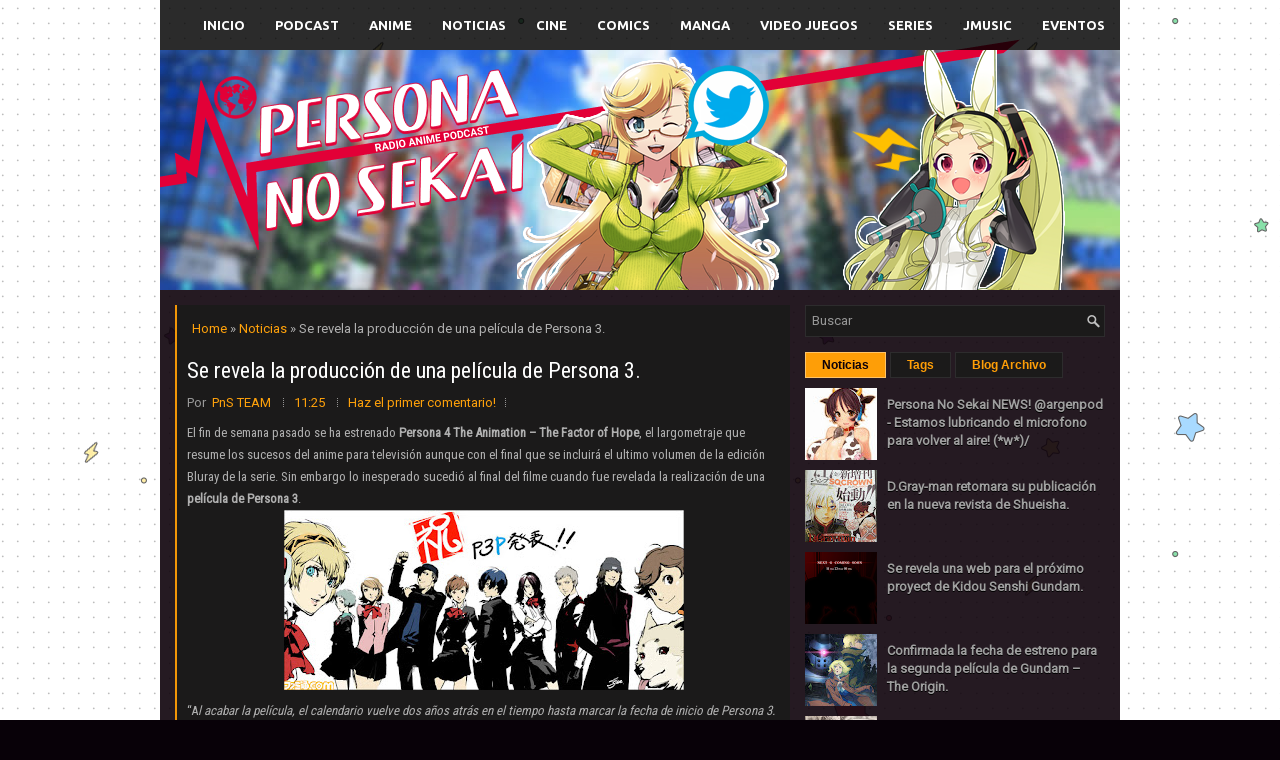

--- FILE ---
content_type: text/javascript; charset=UTF-8
request_url: https://www.personanosekai.moe/feeds/posts/summary/-/Noticias?alt=json-in-script&orderby=updated&start-index=729&max-results=5&callback=showRelatedPost
body_size: 2907
content:
// API callback
showRelatedPost({"version":"1.0","encoding":"UTF-8","feed":{"xmlns":"http://www.w3.org/2005/Atom","xmlns$openSearch":"http://a9.com/-/spec/opensearchrss/1.0/","xmlns$blogger":"http://schemas.google.com/blogger/2008","xmlns$georss":"http://www.georss.org/georss","xmlns$gd":"http://schemas.google.com/g/2005","xmlns$thr":"http://purl.org/syndication/thread/1.0","id":{"$t":"tag:blogger.com,1999:blog-7290197781786696247"},"updated":{"$t":"2025-11-24T01:21:49.861-03:00"},"category":[{"term":"Noticias"},{"term":"Anime"},{"term":"Podcast"},{"term":"Cine"},{"term":"Video Juegos"},{"term":"Delirios"},{"term":"COMIC´S"},{"term":"Series"},{"term":"Manga"},{"term":"Live Accion Movies"},{"term":"Eventos"},{"term":"Zero Investiga"},{"term":"Musica"},{"term":"Retro"},{"term":"Radio"},{"term":"Juegos Online"},{"term":"La biblioteca"},{"term":"videos"},{"term":"Biblioteca del Podcast"},{"term":"Chat Room"}],"title":{"type":"text","$t":"Radio Anime PodCast Persona No Sekai -Blog-"},"subtitle":{"type":"html","$t":"Acompañándote en tu locura diaria mal llamado Anime."},"link":[{"rel":"http://schemas.google.com/g/2005#feed","type":"application/atom+xml","href":"https:\/\/www.personanosekai.moe\/feeds\/posts\/summary"},{"rel":"self","type":"application/atom+xml","href":"https:\/\/www.blogger.com\/feeds\/7290197781786696247\/posts\/summary\/-\/Noticias?alt=json-in-script\u0026start-index=729\u0026max-results=5\u0026orderby=updated"},{"rel":"alternate","type":"text/html","href":"https:\/\/www.personanosekai.moe\/search\/label\/Noticias"},{"rel":"hub","href":"http://pubsubhubbub.appspot.com/"},{"rel":"previous","type":"application/atom+xml","href":"https:\/\/www.blogger.com\/feeds\/7290197781786696247\/posts\/summary\/-\/Noticias\/-\/Noticias?alt=json-in-script\u0026start-index=724\u0026max-results=5\u0026orderby=updated"},{"rel":"next","type":"application/atom+xml","href":"https:\/\/www.blogger.com\/feeds\/7290197781786696247\/posts\/summary\/-\/Noticias\/-\/Noticias?alt=json-in-script\u0026start-index=734\u0026max-results=5\u0026orderby=updated"}],"author":[{"name":{"$t":"PnS TEAM"},"uri":{"$t":"http:\/\/www.blogger.com\/profile\/18205861833260847152"},"email":{"$t":"noreply@blogger.com"},"gd$image":{"rel":"http://schemas.google.com/g/2005#thumbnail","width":"16","height":"16","src":"https:\/\/img1.blogblog.com\/img\/b16-rounded.gif"}}],"generator":{"version":"7.00","uri":"http://www.blogger.com","$t":"Blogger"},"openSearch$totalResults":{"$t":"2644"},"openSearch$startIndex":{"$t":"729"},"openSearch$itemsPerPage":{"$t":"5"},"entry":[{"id":{"$t":"tag:blogger.com,1999:blog-7290197781786696247.post-2841523415968413076"},"published":{"$t":"2011-12-09T21:16:00.001-03:00"},"updated":{"$t":"2011-12-12T00:10:00.270-03:00"},"category":[{"scheme":"http://www.blogger.com/atom/ns#","term":"Noticias"}],"title":{"type":"text","$t":"Un nuevo trailer de Aquarion Evol."},"summary":{"type":"text","$t":"El pasado sábado se celebro el evento de presentación de Aquarion Evol, la nueva serie de la saga Aquarion de Satelight, donde se exhibo en nuevo video promocional y el tema principal para el anime.Conjuntamente, la más reciente actualización de su website ha incluido detalles sobre la historia, diseños de mechs y fichas de personajes. Y por si fuera poco, un trailer de casi dos minutos.El primer"},"link":[{"rel":"replies","type":"application/atom+xml","href":"https:\/\/www.personanosekai.moe\/feeds\/2841523415968413076\/comments\/default","title":"Enviar comentarios"},{"rel":"replies","type":"text/html","href":"https:\/\/www.blogger.com\/comment\/fullpage\/post\/7290197781786696247\/2841523415968413076?isPopup=true","title":"0 comentarios"},{"rel":"edit","type":"application/atom+xml","href":"https:\/\/www.blogger.com\/feeds\/7290197781786696247\/posts\/default\/2841523415968413076"},{"rel":"self","type":"application/atom+xml","href":"https:\/\/www.blogger.com\/feeds\/7290197781786696247\/posts\/default\/2841523415968413076"},{"rel":"alternate","type":"text/html","href":"https:\/\/www.personanosekai.moe\/2011\/12\/aquarion-evol-anime-enero-2012-trailer.html","title":"Un nuevo trailer de Aquarion Evol."}],"author":[{"name":{"$t":"PnS TEAM"},"uri":{"$t":"http:\/\/www.blogger.com\/profile\/18205861833260847152"},"email":{"$t":"noreply@blogger.com"},"gd$image":{"rel":"http://schemas.google.com/g/2005#thumbnail","width":"16","height":"16","src":"https:\/\/img1.blogblog.com\/img\/b16-rounded.gif"}}],"thr$total":{"$t":"0"}},{"id":{"$t":"tag:blogger.com,1999:blog-7290197781786696247.post-5995730743221196958"},"published":{"$t":"2011-12-09T21:11:00.000-03:00"},"updated":{"$t":"2011-12-12T00:04:02.724-03:00"},"category":[{"scheme":"http://www.blogger.com/atom/ns#","term":"Noticias"}],"title":{"type":"text","$t":"Adaptacion animada para Campione!"},"summary":{"type":"text","$t":"Un anuncio en el segundo numero de la revista Super Dash \u0026amp; Go! de Shueisha ha confirmado una futura adaptación al anime para Campione!, serie de light novels escritas por Jou Taketsuki con ilustraciones de Sikorsky.Campione! nos relata la historia de Godo Kusanagi, un estudiante como cualquier otro que esta a punto de graduarse de la secundaria. Hasta que en un día de sus vacaciones de "},"link":[{"rel":"replies","type":"application/atom+xml","href":"https:\/\/www.personanosekai.moe\/feeds\/5995730743221196958\/comments\/default","title":"Enviar comentarios"},{"rel":"replies","type":"text/html","href":"https:\/\/www.blogger.com\/comment\/fullpage\/post\/7290197781786696247\/5995730743221196958?isPopup=true","title":"0 comentarios"},{"rel":"edit","type":"application/atom+xml","href":"https:\/\/www.blogger.com\/feeds\/7290197781786696247\/posts\/default\/5995730743221196958"},{"rel":"self","type":"application/atom+xml","href":"https:\/\/www.blogger.com\/feeds\/7290197781786696247\/posts\/default\/5995730743221196958"},{"rel":"alternate","type":"text/html","href":"https:\/\/www.personanosekai.moe\/2011\/12\/campione-anime-anuncio-jou-taketsuki.html","title":"Adaptacion animada para Campione!"}],"author":[{"name":{"$t":"PnS TEAM"},"uri":{"$t":"http:\/\/www.blogger.com\/profile\/18205861833260847152"},"email":{"$t":"noreply@blogger.com"},"gd$image":{"rel":"http://schemas.google.com/g/2005#thumbnail","width":"16","height":"16","src":"https:\/\/img1.blogblog.com\/img\/b16-rounded.gif"}}],"media$thumbnail":{"xmlns$media":"http://search.yahoo.com/mrss/","url":"https:\/\/blogger.googleusercontent.com\/img\/b\/R29vZ2xl\/AVvXsEgK5NvcyI81x_dVvrasiITmk7fIbTzm5XnDwkhi24x1zCsRfsP9Em7Iw9SRSzupOW-oa9ivEkWY9IIN_7kk-kF6h36IM9nrH5kmwcSUxwtw3mqNmxZ9SvCGSZPRHn37NUkVf-Pmhr-PaEE\/s72-c\/Campione%2521+Anime+Anuncio.jpg","height":"72","width":"72"},"thr$total":{"$t":"0"}},{"id":{"$t":"tag:blogger.com,1999:blog-7290197781786696247.post-1902373106757699560"},"published":{"$t":"2011-12-09T21:08:00.001-03:00"},"updated":{"$t":"2011-12-11T23:53:50.386-03:00"},"category":[{"scheme":"http://www.blogger.com/atom/ns#","term":"Noticias"}],"title":{"type":"text","$t":"Nuevas imágenes de la película live action de Rurouni Kenshin."},"summary":{"type":"text","$t":"Tras la aparición de la que fuese la primera imagen promocional de la película live action de Rurouni Kenshin, el recién estrenado sitio web de esta adaptación cinematográfica ha publico nuevas imágenes y en las cuales, además de poder ver a Takeru Sato en su papel protagónico, se ve a Emi Takei como Kaoru Kamiya.Asimismo el director en funciones del grupo Shonen Manga de Shueisha, Hisashi Sasaki"},"link":[{"rel":"replies","type":"application/atom+xml","href":"https:\/\/www.personanosekai.moe\/feeds\/1902373106757699560\/comments\/default","title":"Enviar comentarios"},{"rel":"replies","type":"text/html","href":"https:\/\/www.blogger.com\/comment\/fullpage\/post\/7290197781786696247\/1902373106757699560?isPopup=true","title":"0 comentarios"},{"rel":"edit","type":"application/atom+xml","href":"https:\/\/www.blogger.com\/feeds\/7290197781786696247\/posts\/default\/1902373106757699560"},{"rel":"self","type":"application/atom+xml","href":"https:\/\/www.blogger.com\/feeds\/7290197781786696247\/posts\/default\/1902373106757699560"},{"rel":"alternate","type":"text/html","href":"https:\/\/www.personanosekai.moe\/2011\/12\/kenshin-liveaction-movie-imagenes-kaoru.html","title":"Nuevas imágenes de la película live action de Rurouni Kenshin."}],"author":[{"name":{"$t":"PnS TEAM"},"uri":{"$t":"http:\/\/www.blogger.com\/profile\/18205861833260847152"},"email":{"$t":"noreply@blogger.com"},"gd$image":{"rel":"http://schemas.google.com/g/2005#thumbnail","width":"16","height":"16","src":"https:\/\/img1.blogblog.com\/img\/b16-rounded.gif"}}],"media$thumbnail":{"xmlns$media":"http://search.yahoo.com/mrss/","url":"https:\/\/blogger.googleusercontent.com\/img\/b\/R29vZ2xl\/AVvXsEh2i9KUJA9VFAorNpNcQDwNs744_cALsfzSAObDbQNiNtRS0rVF68PmXiZjmMxTVdsfZkxvjAWTU5mJAsDHKcrnIHisqxF1PumbiRwjnNheCrBEO1D4aCZ-MbbtmVguafoXO81TQahAyQA\/s72-c\/Rurouni+Kenshin+Live+Action+Screens+01.jpg","height":"72","width":"72"},"thr$total":{"$t":"0"}},{"id":{"$t":"tag:blogger.com,1999:blog-7290197781786696247.post-3893393569185901541"},"published":{"$t":"2011-12-09T21:04:00.001-03:00"},"updated":{"$t":"2011-12-10T16:26:37.777-03:00"},"category":[{"scheme":"http://www.blogger.com/atom/ns#","term":"Noticias"}],"title":{"type":"text","$t":"La web de Blood C - The Last Dark muestre un primer pv."},"summary":{"type":"text","$t":"Con la inauguración de la web oficial de Blood-C - The Last Dark ha aparecido un primer teaser promocional de 33 segundos sobre esta película que estrenara el 2 de junio de 2012.Gekijouban Blood-C - The Last Dark contara los sucesos que ocurren un año después del final del anime para televisión.Blood-C - The Last Dark Web: http:\/\/blood-c-movie.jp\/trailer.html"},"link":[{"rel":"replies","type":"application/atom+xml","href":"https:\/\/www.personanosekai.moe\/feeds\/3893393569185901541\/comments\/default","title":"Enviar comentarios"},{"rel":"replies","type":"text/html","href":"https:\/\/www.blogger.com\/comment\/fullpage\/post\/7290197781786696247\/3893393569185901541?isPopup=true","title":"0 comentarios"},{"rel":"edit","type":"application/atom+xml","href":"https:\/\/www.blogger.com\/feeds\/7290197781786696247\/posts\/default\/3893393569185901541"},{"rel":"self","type":"application/atom+xml","href":"https:\/\/www.blogger.com\/feeds\/7290197781786696247\/posts\/default\/3893393569185901541"},{"rel":"alternate","type":"text/html","href":"https:\/\/www.personanosekai.moe\/2011\/12\/blood-c-last-dark-t-teaser-trailer.html","title":"La web de Blood C - The Last Dark muestre un primer pv."}],"author":[{"name":{"$t":"PnS TEAM"},"uri":{"$t":"http:\/\/www.blogger.com\/profile\/18205861833260847152"},"email":{"$t":"noreply@blogger.com"},"gd$image":{"rel":"http://schemas.google.com/g/2005#thumbnail","width":"16","height":"16","src":"https:\/\/img1.blogblog.com\/img\/b16-rounded.gif"}}],"thr$total":{"$t":"0"}},{"id":{"$t":"tag:blogger.com,1999:blog-7290197781786696247.post-156748665167680520"},"published":{"$t":"2011-12-09T23:52:00.002-03:00"},"updated":{"$t":"2011-12-10T16:21:01.175-03:00"},"category":[{"scheme":"http://www.blogger.com/atom/ns#","term":"Noticias"}],"title":{"type":"text","$t":"Acchi Kocchi obtendrá su adaptación al anime."},"summary":{"type":"text","$t":"La portada de enero de la revista Manga Time Kirara, a la venta desde hoy, revela que se ha dado luz verde para una producción animada de Acchi Kocchi, un manga yon-koma ideado por Ishiki que se publica desde el 2006 en dicha revista de editorial Houbunsha.Este yon-koma de comedia romántica tiene como protagonista a Miniwa Tsumiki, una estudiante de secundaria como cualquier otra que esta "},"link":[{"rel":"replies","type":"application/atom+xml","href":"https:\/\/www.personanosekai.moe\/feeds\/156748665167680520\/comments\/default","title":"Enviar comentarios"},{"rel":"replies","type":"text/html","href":"https:\/\/www.blogger.com\/comment\/fullpage\/post\/7290197781786696247\/156748665167680520?isPopup=true","title":"0 comentarios"},{"rel":"edit","type":"application/atom+xml","href":"https:\/\/www.blogger.com\/feeds\/7290197781786696247\/posts\/default\/156748665167680520"},{"rel":"self","type":"application/atom+xml","href":"https:\/\/www.blogger.com\/feeds\/7290197781786696247\/posts\/default\/156748665167680520"},{"rel":"alternate","type":"text/html","href":"https:\/\/www.personanosekai.moe\/2011\/12\/acchi-kocchi-anime-anuncio-ishiki.html","title":"Acchi Kocchi obtendrá su adaptación al anime."}],"author":[{"name":{"$t":"PnS TEAM"},"uri":{"$t":"http:\/\/www.blogger.com\/profile\/18205861833260847152"},"email":{"$t":"noreply@blogger.com"},"gd$image":{"rel":"http://schemas.google.com/g/2005#thumbnail","width":"16","height":"16","src":"https:\/\/img1.blogblog.com\/img\/b16-rounded.gif"}}],"media$thumbnail":{"xmlns$media":"http://search.yahoo.com/mrss/","url":"https:\/\/blogger.googleusercontent.com\/img\/b\/R29vZ2xl\/AVvXsEitLi_w6xdGLbmD58Y_-XkToBKZDNHElv07ngP1krgR4n88f38IQLFIM-2cj6xmcCy5yefO1ynBFzjaMjH370asVi68j94uejgfUd2rxr5xXNE5sMa1TELYWV-37pgy3-WR1V_vQ2zWz7E\/s72-c\/Acchi+Kocchi+Anime+Ad+by+Manga+Time+Kirara+Enero.jpg","height":"72","width":"72"},"thr$total":{"$t":"0"}}]}});